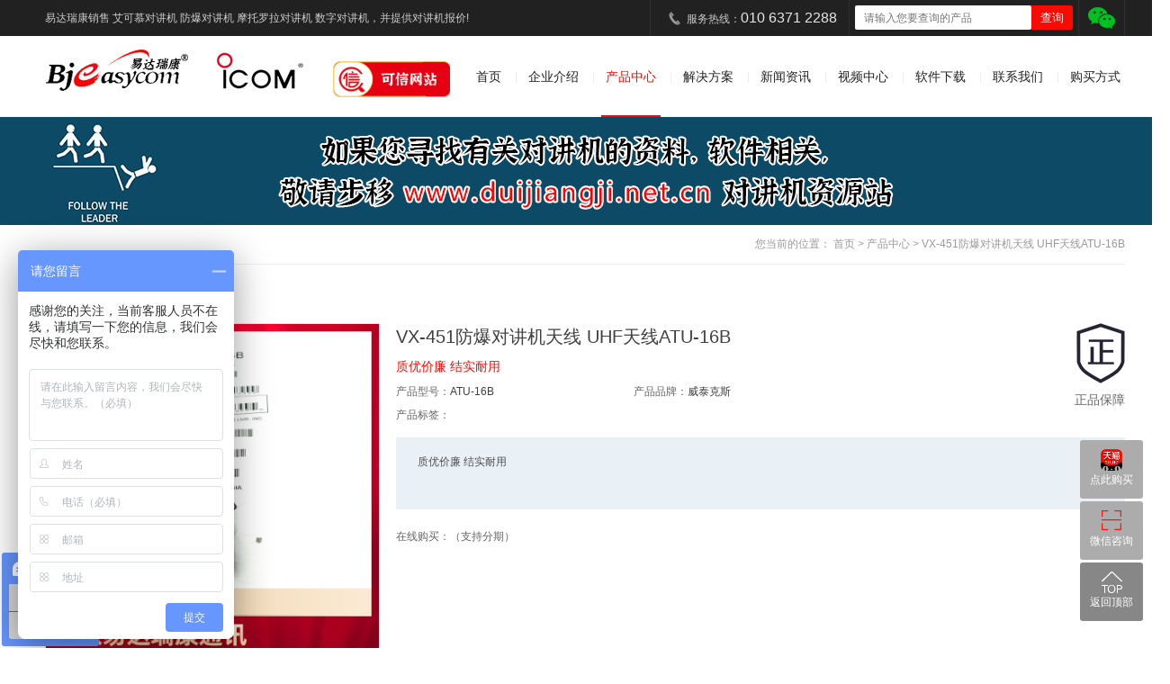

--- FILE ---
content_type: text/html; charset=UTF-8
request_url: http://www.bjeasycom.com/proinfo/id/269.html
body_size: 10764
content:
<!DOCTYPE html PUBLIC "-//W3C//DTD XHTML 1.0 Transitional//EN" "http://www.w3.org/TR/xhtml1/DTD/xhtml1-transitional.dtd">

<html xmlns="http://www.w3.org/1999/xhtml">

<head>

<meta http-equiv="Content-Type" content="text/html; charset=utf-8" />

<meta http-equiv="X-UA-Compatible" content="IE=edge,chrome=1">

<title>VX-451防爆对讲机天线_UHF天线ATU-16B_北京易达瑞康</title>

<meta name="keywords" content="对讲机,对讲机价格,防爆对讲机,车载台" />

<meta name="description" content="VX-451防爆对讲机天线 UHF天线ATU-16B,易达瑞康从事无线电设备,对讲机的销售,维修及周边技术服务.可以对引进的无线电通信设备进行二次改造,组网和搭建各种无线通讯系统.
" />

<!--css-->

<link rel="stylesheet" type="text/css" href="/Public/static/pc/css/layout.css?v=10" />

	<style>

		@media (max-width: 1920px) {

			#Notice{

				position: absolute;

				top: 20%;

				left: 36%;

			}

		}

		@media (max-width: 1600px) {

			#Notice{

				position: absolute;

				top: 20%;

				left: 33.5%;

			}

		}

	</style>

    <style type="text/css">
        .header .nav .navdian a{
            margin: 28px 0 0 30px;
        }
    </style>
<!--/css-->



<!--js-->

<script type="text/javascript" src="/Public/static/pc/js/jquery.min.js"></script>

    <script>

        $(document).ready(function () {

            $('#close').click(function () {

                $('#Notice').fadeOut("slow");

            });

            $('#Notice').window(function () {

                alert('1');

            });

        })

    </script>

<script type="text/javascript" src="/Public/static/pc/js/layout.js"></script>

<script type="text/javascript" src="/Public/static/pc/js/dotdotdot.js"></script>

<script type="text/javascript" src="/Public/static/pc/js/jquery.countup.min.js"></script>

<script type="text/javascript" src="/Public/static/pc/js/jquery.waypoints.min.js"></script>

<script type="text/javascript" src="/Public/static/pc/js/jquery.SuperSlide.2.1.1.js"></script>

<script src="/Public/lib/layer/layer.js"></script>

<script type="text/javascript">  

    function doNothing(){  

        window.event.returnValue=false;  

        return false;  

    }  

</script> 

<!--/js-->

</head>


<body>

<!-- header -->

<div class="header" id="header">

	<div  class="top">

		<div class="box">

		   <p class="slogan">易达瑞康销售 艾可慕对讲机 防爆对讲机 摩托罗拉对讲机 数字对讲机，并提供对讲机报价!</p>

		   <div class="topright">

		   	 <a href="javascript:void(0);" class="tel">服务热线：<span>010 6371 2288</span></a>

			   <div class="filter" style="margin:6px;float: left;">

				   <form action="/pro.html" onsubmit="return searchindex()">

					   <dd class="searchlv"  style="margin: 0;">

						   <input type="text" placeholder="请输入您要查询的产品" name="seas" class="itext" value="" />

						   <input class="submit" type="submit" value="查询">

					   </dd>

				   </form>

			   </div>
			<!--

			 <a class="welchat sousea" status="1" id="search-btn"></a>
		   	 -->

			  <a href="###" class="welchat erweimabox">

		   	 	<div class="welbox">

	             <div class="img"><img src="/Public/static/pc/img/test/t1.jpg"  alt="易达瑞康公众号"/></div>

	             <p>微信咨询 扫一扫</p>

	             <div class="be"></div> 

	          </div>

		   	 </a>

		   </div>

		</div>

	</div>

	<script type="text/javascript">

        function searchindex() {

          var input = $('.itext').val();

          if(input == ''){

            alert('搜索参数不能为空');

            return false;

          }

          return true;

        }

		$('#search-btn').click(function(event) {

			if(event.target.id != 'search-btn'){

				return;

			}

			var status = $(this).attr('status');

			if(status == 1){

				$(this).attr('status',2);

				$(this).find('.filter').show();

			}else{

				$(this).attr('status',1);

				$(this).find('.filter').hide();

			}

		});

        $('#seaheader').click(function(event) {

        var input  =  $(this).parent().find('input').val();

        if(input == ''){

          alert('搜索参数不能为空');

          return;

        }

        window.location.href = "/pro.html?seas=" + input;

      });		

	</script>

	<div class="nav">

		<h1><a href="/"><img src="/Public/static/pc/img/logo.png" alt="logo" style="width:160px;"></a></h1>



<!-- 		<div class="navdian">

			<a href="">

				<img src="/Public/static/pc/img/jd.png" />

				<p>京东旗舰店</p>

			</a>

			<a href="">

				<img src="/Public/static/pc/img/tm.png" />

				<p>电器专营店</p>

			</a>

		</div> -->

		<div class="navdian" style="width:130px;">

			<a href="/" style="margin-top: 0"><img style="height: 76px;" src="/Public/static/pc/img/logo1.png" alt="logo"></a>

		</div>
        <div class="navdian" style="width:160px;">
		    <a id="_xinchacharenzheng_cert_vip_kexinweb" style="text-decoration:none;" target="_blank" href="https://xyt.xinchacha.com/pcinfo?sn=446579284056870912&certType=6"> <img  style="height: 40px;" src="/Public/static/pc/img/kxwz.png" alt="可信网站" > </a>
        </div>
		<ul class="navul">

			<li class="index"><a href="/" 

				
			>首页</a></li>

			<li><a href="/about.html"

				
			>企业介绍</a></li>

			<li><a href="/pro.html"

				
				class="on"
			>产品中心</a></li>

<!-- 			<li><a href="/deve.html"

				
			>定制研发</a></li> -->

			<!-- <li><a href="http://www.duijiangji.net.cn/resource" target="_blank"

				
			>下载中心</a></li>
 -->
			<li><a href="/plan.html"

				
				
			>解决方案</a></li>

			<li><a href="/news.html"

				
				
			>新闻资讯</a></li>

			<li><a href="/viedo.html"

				
				
			>视频中心</a></li>
			<li><a href="http://www.duijiangji.net.cn/" target="_blank">软件下载</a></li>
			<li><a href="/cus.html"

				
			>联系我们</a></li>

			<li><a href="/sale/id/18.html">购买方式</a></li>

		</ul>

	</div>

</div>









<!-- header end -->

<!-- banner --><div class="banner" style="background:url(/Uploads/image/20250923/20250923151201_43200.jpg) no-repeat center;"><a href="https://yidaruikangdq.tmall.com/" target="_blank"></a></div><!-- banner end --><!-- map -->
<div class="map">
	<div class="box">
		<span>您当前的位置：</span>
		<a href="/">首页</a>
		&gt; <a href="/pro.html">产品中心 </a>&gt; <a href="javascript:;">VX-451防爆对讲机天线 UHF天线ATU-16B </a>
	</div>
</div>
<!-- map end --><!--产品介绍--><div class="prodets">	<div class="prodettop">		<div class="prodtleft">						<script src="/Public/static/pc/js/mag.js"></script>			<div class="show">               <!--<div id='player'>-->				<img src="/Uploads/image/20210923/20210923134541_71934.jpg" alt="">				<div class="mask"></div>                <!--</div>-->			</div>			<div class="smallshow">				<p class="prev prevnone"></p>				<div class="middle_box">					<ul class="middle">						<li  onclick="func.playerClose()"><img src="/Uploads/image/20210923/20210923134541_71934.jpg" alt=""></li><li  onclick="func.playerClose()"><img src="/Public/lib/kindeditor/php/../../../../Uploads/image/20190522/20190522152053_15807.jpg" alt=""></li><li  onclick="func.playerClose()"><img src="/Public/lib/kindeditor/php/../../../../Uploads/image/20190522/20190522152154_39810.jpg" alt=""></li>					</ul>				</div>				<p class="next"></p>			</div>			<!--大图展示区-->			<div class="bigshow">				<div class="bigitem">					<img src="/Uploads/image/20210923/20210923134541_71934.jpg" alt="">				</div>			</div>		</div>		<script src='//player.polyv.net/script/player.js'></script>        <script>            var player = polyvPlayer({            'autoplay':true,            'wrap':'#plv_',            'width':'372px',            'height':'372px',            'vid': '',            'playsafe': '' // 播放加密视频的凭证, 取值参考文档: https://help.polyv.net/index.html#/vod/api/playsafe/token/create_token            });             player.on('s2j_onPlayerInitOver',function(e) {                   Func.prototype.player=function(dom,num){                      player.j2s_resumeVideo(0);                      $(".YQmv").show();                      $(".YQplayerClose").show();                   };                   Func.prototype.playerClose=function(dom,num){                      player.j2s_stopVideo(0);                      $(".YQmv").hide();                      $(".YQplayerClose").hide();                   };            });                                   </script>		<style>		 .YQmv{width:372px;height:372px;position:absolute;z-index:1001;left:0;}		 .YQplayer{position:absolute;width:50px;height:50px;background:red;left:0;bottom:0;z-index:1000;background:url(/images/player.png) no-repeat center;background-size:80%;cursor: pointer;opacity:0.8;}		 .YQplayerClose{position:absolute;width:40px;height:40px;background:red;right:10px;top:10px;z-index:1002;background:url(/images/close.png) no-repeat center;background-size:80%;cursor: pointer;opacity:0.8;background-color:rgba(255,255,255,0.8)}		 .YQplayerClose{border-radius:50%;}		</style>		<!--右-->		<div class="prodtright">			<div class="prodtrtop">				<div class="prodtrtop_left">					<ul>						<h1 style="font-weight: normal;" class="prli1">VX-451防爆对讲机天线 UHF天线ATU-16B</h1>						<li class="prli2">质优价廉 结实耐用</li>						<li class="prli3">							<p class="p1"><span>产品型号：</span>ATU-16B</p>							<p class="p2"><span>产品品牌：</span>威泰克斯</p>						</li>						<li class="prli4">							<span>产品标签：</span>													</li>					</ul>				</div>				<div class="prodtrtop_right">					<img src="/Public/static/pc/img/zheng.png" />					<p>正品保障</p>				</div>			</div>			<div class="prodtrcen">				<!-- <p>产品特色</p> -->				<span>质优价廉 结实耐用</span>			</div>			<div class="prodtrbot">				<p>在线购买：（支持分期）</p>				<!--京东友情链接按钮-->				<!---->				<!--天猫友情链接-->								<!--淘宝友情链接-->										     <!--二维码弹出层 end-->			</div>		</div>	</div>	<!--其他展示区-->	<div class="prodetbot">		<div class="prodetbotleft">			<div class="protop">				<span>相关产品</span>			</div>			<ul>				<li>						<a href="/proinfo/id/337.html">							<div class="prolimg">								<img src="/Uploads/image/20210918/20210918143950_91649.jpg" />							</div>							<p>威泰克斯车载台手持麦克风 带键盘手咪 MH-75A8J</p>							<span>使用方便 适用机型广 结实耐用 正品保障 质量优良</span>							<em>威泰克斯对讲机配件</em>						</a>					</li><li>						<a href="/proinfo/id/182.html">							<div class="prolimg">								<img src="/Uploads/image/20210924/20210924141058_55324.jpg" />							</div>							<p>威泰克斯VX-2200车台编程机身连线 CT-104编程器 配FIF-10 USB口</p>							<span>这是连接车载台的一端的连接线，需配合FIF-10[USB口]使用</span>							<em>威泰克斯对讲机配件</em>						</a>					</li><li>						<a href="/proinfo/id/333.html">							<div class="prolimg">								<img src="/Uploads/image/20210924/20210924161936_81441.jpg" />							</div>							<p>国产威泰克斯对讲机耳骨耳机骨震动控制发射传送语音 线长约1.5米</p>							<span>解放双手 使用方便 易于携带 耳骨耳机</span>							<em>威泰克斯对讲机配件</em>						</a>					</li><li>						<a href="/proinfo/id/328.html">							<div class="prolimg">								<img src="/Uploads/image/20250825/20250825041724_77522.jpg" />							</div>							<p>威泰克斯国产耳骨振动耳机GT-200 耳骨震动控制发射传送语音</p>							<span>使用方便 易于控制 线长约1.5m</span>							<em>威泰克斯对讲机配件</em>						</a>					</li>			</ul>		</div>				<div class="prodetbotright">			<div class="slideTxtBox">				<div class="txthd">					<ul>						<li>产品介绍</li>						<li>规格与包装</li>						<li>适用机型</li>						<!-- <li>资源下载</li> -->						<li>售后保障</li>						<!-- <li>商品评价（0）</li> -->						<!-- <li onclick="window.open('/viedo','_blank')">视频中心</li> -->						<a href="/viedo" target="_blank" style="display: block;float: left;height: 42px;line-height: 42px;background: #fff;padding: 0 15px;font-size: 14px;color: #666;">视频中心</a>											</ul>				</div>				<div class="parBd">					<div class="protab"><div class="detailed"><div style="text-align:center;">
	<img src="/Public/lib/kindeditor/php/../../../../Uploads/image/20190522/20190522152144_60055.jpg" alt="" /><img src="/Public/lib/kindeditor/php/../../../../Uploads/image/20190522/20190522152144_38602.jpg" alt="" /> 
</div></div></div>					<div class="protab"><div class="detailed"></div></div>					<div class="protab">						<!--相关配件-->						<div class="picScroll-left">							<div class="pichd">								<a class="snext"></a>								<a class="sprev"></a>							</div>							<div class="picbd">								<div class="picparent">									<ul class="picList">										<li>												<a href="/proinfo/id/292.html" target="_blank">													<div class="pic">														<img src="/Uploads/image/20210601/20210601175957_66324.jpg" />													</div>													<div class="title">														<p>威泰克斯VX-451手持式模拟对讲机</p>														<span class="oe">700mW大功率扬声器 声控发射功能 语音加密功能</span>													</div>												</a>											</li><li>												<a href="/proinfo/id/442.html" target="_blank">													<div class="pic">														<img src="/Uploads/image/20210622/20210622142427_92109.jpg" />													</div>													<div class="title">														<p>威泰克斯EVX-539防爆手持式对讲机</p>														<span class="oe">403-470MHz用于石油化工等易燃易爆场所使用，DMR数字模拟都可兼容</span>													</div>												</a>											</li><li>												<a href="/proinfo/id/493.html" target="_blank">													<div class="pic">														<img src="/Uploads/image/20210617/20210617175800_61134.jpg" />													</div>													<div class="title">														<p>（停产）威泰克斯VX-454对讲机</p>														<span class="oe"></span>													</div>												</a>											</li>									</ul>								</div>							</div>						</div>							</div>					<!--资料下载-->					<!-- <div class="protab">						<ul class="downdata">													</ul>					</div> -->					<div class="protab"><div class="detailed"><p class="MsoNormal" align="center" style="text-align:center;">
	<b><span style="line-height: 2; font-size: 16px; font-family: " microsoft="" yahei";"="" yahei";="" font-size:="" 16px;="" line-height:="" 2;"="" font-size:16px;line-height:2;"="">易达瑞康维修中心条款</span><br />
</b><b></b> 
</p>
<p class="MsoNormal" align="center" style="text-align:center;">
	<b><span style="font-family:" font-size:16px;line-height:2;"=""><br />
</span></b> 
</p>
<p class="MsoNormal">
	<b><span font-size:16px;line-height:2;"="" style="line-height: 2; font-size: 16px; font-family: " microsoft="" yahei";"="" yahei";="" font-size:="" 16px;="" line-height:="" 2;"=""></span></b> 
</p>
<p class="MsoNormal">
	<b><b><span font-size:16px;line-height:2;"="" microsoft="" yahei";"="" yahei";="" font-size:="" 16px;="" line-height:="" 2;"="" style="line-height: 2; font-size: 16px;">一</span></b><b><span microsoft="" yahei";"="" yahei";="" font-size:="" 16px;="" line-height:="" 2;"="" font-size:16px;line-height:2;"="" style="line-height: 2; font-size: 16px;">&nbsp;</span></b><b><span font-size:16px;line-height:2;"="" microsoft="" yahei";"="" yahei";="" font-size:="" 16px;="" line-height:="" 2;"="" style="line-height: 2; font-size: 16px;">、保修条款：</span></b><b></b> </b> 
</p>
<table class="MsoNormalTable" border="1" cellspacing="0" cellpadding="0">
	<tbody>
		<tr>
			<td valign="top" width="168">
				<p class="MsoNormal" style="text-align:center;">
					<span font-size:16px;line-height:2;"="" microsoft="" yahei";"="" yahei";="" font-size:="" 16px;="" line-height:="" 2;"="" style="line-height: 2; font-size: 16px;"><strong>品牌</strong></span> 
				</p>
			</td>
			<td valign="top" width="151">
				<p class="MsoNormal" style="text-align:center;">
					<span font-size:16px;line-height:2;"="" microsoft="" yahei";"="" yahei";="" font-size:="" 16px;="" line-height:="" 2;"="" style="line-height: 2; font-size: 16px;"><strong>威泰克斯</strong></span> 
				</p>
			</td>
			<td valign="top" width="155">
				<p class="MsoNormal" style="text-align:center;">
					<span font-size:16px;line-height:2;"="" microsoft="" yahei";"="" yahei";="" font-size:="" 16px;="" line-height:="" 2;"="" style="line-height: 2; font-size: 16px;"><strong>艾可慕</strong></span> 
				</p>
			</td>
			<td valign="top" width="126">
				<p class="MsoNormal" style="text-align:center;">
					<span font-size:16px;line-height:2;"="" microsoft="" yahei";"="" yahei";="" font-size:="" 16px;="" line-height:="" 2;"="" style="line-height: 2; font-size: 16px;"><strong>摩托罗拉</strong></span> 
				</p>
			</td>
			<td valign="top" width="111">
				<p class="MsoNormal" style="text-align:center;">
					<span font-size:16px;line-height:2;"="" microsoft="" yahei";"="" yahei";="" font-size:="" 16px;="" line-height:="" 2;"="" style="line-height: 2; font-size: 16px;"><strong>建伍</strong></span> 
				</p>
			</td>
		</tr>
		<tr>
			<td valign="top" width="168">
				<p class="MsoNormal" style="text-align:center;">
					<span font-size:16px;line-height:2;"="" microsoft="" yahei";"="" yahei";="" font-size:="" 16px;="" line-height:="" 2;"="" style="line-height: 2; font-size: 16px;">手持对讲机</span> 
				</p>
				<p class="MsoNormal" style="text-align:center;">
					<span font-size:16px;line-height:2;"="" microsoft="" yahei";"="" yahei";="" font-size:="" 16px;="" line-height:="" 2;"="" style="line-height: 2; font-size: 16px;">[海事产品保修一年</span><span font-size:16px;line-height:2;"="" microsoft="" yahei";"="" yahei";="" font-size:="" 16px;="" line-height:="" 2;"="" style="line-height: 2; font-size: 16px;">]</span> 
				</p>
			</td>
			<td valign="top" width="151">
				<p class="MsoNormal" style="text-align:center;">
					<span font-size:16px;line-height:2;"="" microsoft="" yahei";"="" yahei";="" font-size:="" 16px;="" line-height:="" 2;"="" style="line-height: 2; font-size: 16px;">保修一年</span> 
				</p>
			</td>
			<td valign="top" width="155">
				<p class="MsoNormal" style="text-align:center;">
					<span font-size:16px;line-height:2;"="" microsoft="" yahei";"="" yahei";="" font-size:="" 16px;="" line-height:="" 2;"="" style="line-height: 2; font-size: 16px;">保修一年</span> 
				</p>
			</td>
			<td valign="top" width="126">
				<p class="MsoNormal" style="text-align:center;">
					<span font-size:16px;line-height:2;"="" microsoft="" yahei";"="" yahei";="" font-size:="" 16px;="" line-height:="" 2;"="" style="line-height: 2; font-size: 16px;">保修一年</span> 
				</p>
			</td>
			<td valign="top" width="111">
				<p class="MsoNormal" style="text-align:center;">
					<span font-size:16px;line-height:2;"="" microsoft="" yahei";"="" yahei";="" font-size:="" 16px;="" line-height:="" 2;"="" style="line-height: 2; font-size: 16px;">保修一年</span> 
				</p>
			</td>
		</tr>
		<tr>
			<td valign="top" width="168">
				<p class="MsoNormal" style="text-align:center;">
					<span font-size:16px;line-height:2;"="" microsoft="" yahei";"="" yahei";="" font-size:="" 16px;="" line-height:="" 2;"="" style="line-height: 2; font-size: 16px;">车载对讲机</span> 
				</p>
				<p class="MsoNormal" style="text-align:center;">
					<span font-size:16px;line-height:2;"="" microsoft="" yahei";"="" yahei";="" font-size:="" 16px;="" line-height:="" 2;"="" style="line-height: 2; font-size: 16px;">[</span><span font-size:16px;line-height:2;"="" microsoft="" yahei";"="" yahei";="" font-size:="" 16px;="" line-height:="" 2;"="" style="line-height: 2; font-size: 16px;">含海事</span><span font-size:16px;line-height:2;"="" microsoft="" yahei";"="" yahei";="" font-size:="" 16px;="" line-height:="" 2;"="" style="line-height: 2; font-size: 16px;">,</span><span font-size:16px;line-height:2;"="" microsoft="" yahei";"="" yahei";="" font-size:="" 16px;="" line-height:="" 2;"="" style="line-height: 2; font-size: 16px;">航空同类产品</span><span font-size:16px;line-height:2;"="" microsoft="" yahei";"="" yahei";="" font-size:="" 16px;="" line-height:="" 2;"="" style="line-height: 2; font-size: 16px;">]</span> 
				</p>
			</td>
			<td valign="top" width="151">
				<p class="MsoNormal" style="text-align:center;">
					<span font-size:16px;line-height:2;"="" microsoft="" yahei";"="" yahei";="" font-size:="" 16px;="" line-height:="" 2;"="" style="line-height: 2; font-size: 16px;">保修一年</span> 
				</p>
			</td>
			<td valign="top" width="155">
				<p class="MsoNormal" style="text-align:center;">
					<span font-size:16px;line-height:2;"="" microsoft="" yahei";"="" yahei";="" font-size:="" 16px;="" line-height:="" 2;"="" style="line-height: 2; font-size: 16px;">保修一年</span> 
				</p>
			</td>
			<td valign="top" width="126">
				<p class="MsoNormal" style="text-align:center;">
					<span font-size:16px;line-height:2;"="" microsoft="" yahei";"="" yahei";="" font-size:="" 16px;="" line-height:="" 2;"="" style="line-height: 2; font-size: 16px;">保修一年</span> 
				</p>
			</td>
			<td valign="top" width="111">
				<p class="MsoNormal" style="text-align:center;">
					<span font-size:16px;line-height:2;"="" microsoft="" yahei";"="" yahei";="" font-size:="" 16px;="" line-height:="" 2;"="" style="line-height: 2; font-size: 16px;">保修一年</span> 
				</p>
			</td>
		</tr>
		<tr>
			<td valign="top" width="168">
				<p class="MsoNormal" style="text-align:center;">
					<span font-size:16px;line-height:2;"="" microsoft="" yahei";"="" yahei";="" font-size:="" 16px;="" line-height:="" 2;"="" style="line-height: 2; font-size: 16px;">中继台</span><span font-size:16px;line-height:2;"="" microsoft="" yahei";"="" yahei";="" font-size:="" 16px;="" line-height:="" 2;"="" style="line-height: 2; font-size: 16px;">/</span><span font-size:16px;line-height:2;"="" microsoft="" yahei";"="" yahei";="" font-size:="" 16px;="" line-height:="" 2;"="" style="line-height: 2; font-size: 16px;">固定台</span> 
				</p>
				<p class="MsoNormal" style="text-align:center;">
					<span font-size:16px;line-height:2;"="" microsoft="" yahei";"="" yahei";="" font-size:="" 16px;="" line-height:="" 2;"="" style="line-height: 2; font-size: 16px;">[</span><span font-size:16px;line-height:2;"="" microsoft="" yahei";"="" yahei";="" font-size:="" 16px;="" line-height:="" 2;"="" style="line-height: 2; font-size: 16px;">含海事</span><span font-size:16px;line-height:2;"="" microsoft="" yahei";"="" yahei";="" font-size:="" 16px;="" line-height:="" 2;"="" style="line-height: 2; font-size: 16px;">,</span><span font-size:16px;line-height:2;"="" microsoft="" yahei";"="" yahei";="" font-size:="" 16px;="" line-height:="" 2;"="" style="line-height: 2; font-size: 16px;">航空同类产品</span><span font-size:16px;line-height:2;"="" microsoft="" yahei";"="" yahei";="" font-size:="" 16px;="" line-height:="" 2;"="" style="line-height: 2; font-size: 16px;">]</span> 
				</p>
			</td>
			<td valign="top" width="151">
				<p class="MsoNormal" style="text-align:center;">
					<span font-size:16px;line-height:2;"="" microsoft="" yahei";"="" yahei";="" font-size:="" 16px;="" line-height:="" 2;"="" style="line-height: 2; font-size: 16px;">保修一年</span> 
				</p>
			</td>
			<td valign="top" width="155">
				<p class="MsoNormal" style="text-align:center;">
					<span font-size:16px;line-height:2;"="" microsoft="" yahei";"="" yahei";="" font-size:="" 16px;="" line-height:="" 2;"="" style="line-height: 2; font-size: 16px;">保修一年</span> 
				</p>
			</td>
			<td valign="top" width="126">
				<p class="MsoNormal" style="text-align:center;">
					<span font-size:16px;line-height:2;"="" microsoft="" yahei";"="" yahei";="" font-size:="" 16px;="" line-height:="" 2;"="" style="line-height: 2; font-size: 16px;">保修一年</span> 
				</p>
			</td>
			<td valign="top" width="111">
				<p class="MsoNormal" style="text-align:center;">
					<span font-size:16px;line-height:2;"="" microsoft="" yahei";"="" yahei";="" font-size:="" 16px;="" line-height:="" 2;"="" style="line-height: 2; font-size: 16px;">保修一年</span> 
				</p>
			</td>
		</tr>
		<tr>
			<td valign="top" width="168">
				<p class="MsoNormal" style="text-align:center;">
					<span font-size:16px;line-height:2;"="" microsoft="" yahei";"="" yahei";="" font-size:="" 16px;="" line-height:="" 2;"="" style="line-height: 2; font-size: 16px;">短波电台</span> 
				</p>
			</td>
			<td valign="top" width="151">
				<p class="MsoNormal" style="text-align:center;">
					<span font-size:16px;line-height:2;"="" microsoft="" yahei";"="" yahei";="" font-size:="" 16px;="" line-height:="" 2;"="" style="line-height: 2; font-size: 16px;">保修一年</span> 
				</p>
			</td>
			<td valign="top" width="155">
				<p class="MsoNormal" style="text-align:center;">
					<span font-size:16px;line-height:2;"="" microsoft="" yahei";"="" yahei";="" font-size:="" 16px;="" line-height:="" 2;"="" style="line-height: 2; font-size: 16px;">保修一年</span> 
				</p>
			</td>
			<td valign="top" width="126">
				<p class="MsoNormal" style="text-align:center;">
					<span style="font-size:16px;">&nbsp;</span> 
				</p>
			</td>
			<td valign="top" width="111">
				<p class="MsoNormal" style="text-align:center;">
					<span style="font-size:16px;">&nbsp;</span> 
				</p>
			</td>
		</tr>
		<tr>
			<td valign="top" width="168">
				<p class="MsoNormal" style="text-align:center;">
					<span font-size:16px;line-height:2;"="" microsoft="" yahei";"="" yahei";="" font-size:="" 16px;="" line-height:="" 2;"="" style="line-height: 2; font-size: 16px;">电池、充电器</span> 
				</p>
				<p class="MsoNormal" style="text-align:center;">
					<span font-size:16px;line-height:2;"="" microsoft="" yahei";"="" yahei";="" font-size:="" 16px;="" line-height:="" 2;"="" style="line-height: 2; font-size: 16px;"></span> 
				</p>
				<p class="MsoNormal" style="text-align:center;">
					<span style="font-family:" font-size:14px;"=""><span style="font-size:16px;">[海事配件保修三个月]</span></span> 
				</p>
			</td>
			<td valign="top" width="151">
				<p class="MsoNormal" style="text-align:center;">
					<span font-size:16px;line-height:2;"="" microsoft="" yahei";"="" yahei";="" font-size:="" 16px;="" line-height:="" 2;"="" style="line-height: 2; font-size: 16px;">保修半年</span> 
				</p>
			</td>
			<td valign="top" width="155">
				<p class="MsoNormal" style="text-align:center;">
					<span font-size:16px;line-height:2;"="" microsoft="" yahei";"="" yahei";="" font-size:="" 16px;="" line-height:="" 2;"="" style="line-height: 2; font-size: 16px;">保修半年</span> 
				</p>
			</td>
			<td valign="top" width="126">
				<p class="MsoNormal" style="text-align:center;">
					<span font-size:16px;line-height:2;"="" microsoft="" yahei";"="" yahei";="" font-size:="" 16px;="" line-height:="" 2;"="" style="line-height: 2; font-size: 16px;">保修半年</span> 
				</p>
			</td>
			<td valign="top" width="111">
				<p class="MsoNormal" style="text-align:center;">
					<span font-size:16px;line-height:2;"="" microsoft="" yahei";"="" yahei";="" font-size:="" 16px;="" line-height:="" 2;"="" style="line-height: 2; font-size: 16px;">保修半年</span> 
				</p>
			</td>
		</tr>
		<tr>
			<td valign="top" width="168">
				<p class="MsoNormal" style="text-align:center;">
					<span font-size:16px;line-height:2;"="" microsoft="" yahei";"="" yahei";="" font-size:="" 16px;="" line-height:="" 2;"="" style="line-height: 2; font-size: 16px;">全向天线，馈线</span> 
				</p>
			</td>
			<td valign="top" width="543" colspan="4">
				<p class="MsoNormal" style="text-align:center;">
					<span font-size:16px;line-height:2;"="" microsoft="" yahei";"="" yahei";="" font-size:="" 16px;="" line-height:="" 2;"="" style="line-height: 2; font-size: 16px;">一周之内有质量问题，可无条件更换</span> 
				</p>
			</td>
		</tr>
	</tbody>
</table>
<p>
	<br />
</p>
<p class="MsoNormal">
	<span style="font-family:宋体;"><span font-size:16px;line-height:2;"="" style="font-family: " microsoft="" yahei";="" font-size:="" 16px;="" line-height:="" 2;"=""><br />
</span></span> 
</p>
<p class="MsoNormal">
	<span style="font-family:宋体;"><span font-size:16px;line-height:2;"="" style="line-height: 2; font-size: 16px; font-family: " microsoft="" yahei";"="" yahei";="" font-size:="" 16px;="" line-height:="" 2;"="">二、</span><b><span font-size:16px;line-height:2;"="" style="line-height: 2; font-size: 16px; font-family: " microsoft="" yahei";"="" yahei";="" font-size:="" 16px;="" line-height:="" 2;"="">非保修范围：</span></b></span><b></b> 
</p>
<p class="MsoNormal">
	<span font-size:16px;line-height:2;"="" style="line-height: 2; font-size: 16px; font-family: " microsoft="" yahei";"="" yahei";="" font-size:="" 16px;="" line-height:="" 2;"="">A</span><span font-size:16px;line-height:2;"="" style="line-height: 2; font-size: 16px; font-family: " microsoft="" yahei";"="" yahei";="" font-size:="" 16px;="" line-height:="" 2;"="">）非正常和非常规方式使用产品而导致的故障或损坏</span><span font-size:16px;line-height:2;"="" style="line-height: 2; font-size: 16px; font-family: " microsoft="" yahei";"="" yahei";="" font-size:="" 16px;="" line-height:="" 2;"="">[</span><span font-size:16px;line-height:2;"="" style="line-height: 2; font-size: 16px; font-family: " microsoft="" yahei";"="" yahei";="" font-size:="" 16px;="" line-height:="" 2;"="">使用时建议参考说明书</span><span font-size:16px;line-height:2;"="" style="line-height: 2; font-size: 16px; font-family: " microsoft="" yahei";"="" yahei";="" font-size:="" 16px;="" line-height:="" 2;"="">]</span><span font-size:16px;line-height:2;"="" style="line-height: 2; font-size: 16px; font-family: " microsoft="" yahei";"="" yahei";="" font-size:="" 16px;="" line-height:="" 2;"="">。</span> 
</p>
<p class="MsoNormal">
	<span font-size:16px;line-height:2;"="" style="line-height: 2; font-size: 16px; font-family: " microsoft="" yahei";"="" yahei";="" font-size:="" 16px;="" line-height:="" 2;"="">B</span><span font-size:16px;line-height:2;"="" style="line-height: 2; font-size: 16px; font-family: " microsoft="" yahei";"="" yahei";="" font-size:="" 16px;="" line-height:="" 2;"="">）误用、滥用、事故、腐蚀、火灾、液体浸入损坏或疏忽</span><span font-size:16px;line-height:2;"="" style="line-height: 2; font-size: 16px; font-family: " microsoft="" yahei";"="" yahei";="" font-size:="" 16px;="" line-height:="" 2;"="">[</span><span font-size:16px;line-height:2;"="" style="line-height: 2; font-size: 16px; font-family: " microsoft="" yahei";"="" yahei";="" font-size:="" 16px;="" line-height:="" 2;"="">如：从手中脱落</span><span font-size:16px;line-height:2;"="" style="line-height: 2; font-size: 16px; font-family: " microsoft="" yahei";"="" yahei";="" font-size:="" 16px;="" line-height:="" 2;"="">]</span><span font-size:16px;line-height:2;"="" style="line-height: 2; font-size: 16px; font-family: " microsoft="" yahei";"="" yahei";="" font-size:="" 16px;="" line-height:="" 2;"="">造成的故障或损坏。</span> 
</p>
<p class="MsoNormal">
	<span font-size:16px;line-height:2;"="" style="line-height: 2; font-size: 16px; font-family: " microsoft="" yahei";"="" yahei";="" font-size:="" 16px;="" line-height:="" 2;"="">C</span><span font-size:16px;line-height:2;"="" style="line-height: 2; font-size: 16px; font-family: " microsoft="" yahei";"="" yahei";="" font-size:="" 16px;="" line-height:="" 2;"="">）不当或未授权测试、操作、维护、维修、修理、安装、改动、改造或调节导致的故障或损坏。</span> 
</p>
<p class="MsoNormal">
	<span font-size:16px;line-height:2;"="" style="line-height: 2; font-size: 16px; font-family: " microsoft="" yahei";"="" yahei";="" font-size:="" 16px;="" line-height:="" 2;"="">D</span><span font-size:16px;line-height:2;"="" style="line-height: 2; font-size: 16px; font-family: " microsoft="" yahei";"="" yahei";="" font-size:="" 16px;="" line-height:="" 2;"="">）天线断裂或损坏，由于材料或工艺缺陷直接导致的除外。</span> 
</p>
<p class="MsoNormal">
	<span font-size:16px;line-height:2;"="" style="line-height: 2; font-size: 16px; font-family: " microsoft="" yahei";"="" yahei";="" font-size:="" 16px;="" line-height:="" 2;"="">E</span><span font-size:16px;line-height:2;"="" style="line-height: 2; font-size: 16px; font-family: " microsoft="" yahei";"="" yahei";="" font-size:="" 16px;="" line-height:="" 2;"="">）使用产品时，没有根据操作说明中的步骤进行操作。</span> 
</p>
<p class="MsoNormal">
	<span font-size:16px;line-height:2;"="" style="line-height: 2; font-size: 16px; font-family: " microsoft="" yahei";"="" yahei";="" font-size:="" 16px;="" line-height:="" 2;"="">F</span><span font-size:16px;line-height:2;"="" style="line-height: 2; font-size: 16px; font-family: " microsoft="" yahei";"="" yahei";="" font-size:="" 16px;="" line-height:="" 2;"="">）对产品进行的未经授权的改造、改动、拆卸或修理（包括在未经授权的情况下将非供应的设备添加到产品上）对产品性能产生了不利影响，或干扰了产品正常的担保检测。</span> 
</p>
<p class="MsoNormal">
	<span font-size:16px;line-height:2;"="" style="line-height: 2; font-size: 16px; font-family: " microsoft="" yahei";"="" yahei";="" font-size:="" 16px;="" line-height:="" 2;"="">G</span><span font-size:16px;line-height:2;"="" style="line-height: 2; font-size: 16px; font-family: " microsoft="" yahei";"="" yahei";="" font-size:="" 16px;="" line-height:="" 2;"="">）序列号被撕掉或无法辨认的产品。</span> 
</p>
<p class="MsoNormal">
	<span font-size:16px;line-height:2;"="" style="line-height: 2; font-size: 16px; font-family: " microsoft="" yahei";"="" yahei";="" font-size:="" 16px;="" line-height:="" 2;"="">H</span><span font-size:16px;line-height:2;"="" style="line-height: 2; font-size: 16px; font-family: " microsoft="" yahei";"="" yahei";="" font-size:="" 16px;="" line-height:="" 2;"="">）贴在非用户自行维修元件或模块上的封条破损。</span> 
</p>
<p class="MsoNormal">
	<span font-size:16px;line-height:2;"="" style="line-height: 2; font-size: 16px; font-family: " microsoft="" yahei";"="" yahei";="" font-size:="" 16px;="" line-height:="" 2;"="">I</span><span font-size:16px;line-height:2;"="" style="line-height: 2; font-size: 16px; font-family: " microsoft="" yahei";"="" yahei";="" font-size:="" 16px;="" line-height:="" 2;"="">）运往修理点的费用由客户自己承担，修好运会客户处的费用由易达瑞康承担。</span> 
</p>
<p class="MsoNormal">
	<span font-size:16px;line-height:2;"="" style="line-height: 2; font-size: 16px; font-family: " microsoft="" yahei";"="" yahei";="" font-size:="" 16px;="" line-height:="" 2;"="">J</span><span font-size:16px;line-height:2;"="" style="line-height: 2; font-size: 16px; font-family: " microsoft="" yahei";"="" yahei";="" font-size:="" 16px;="" line-height:="" 2;"="">）对产品的软件</span><span font-size:16px;line-height:2;"="" style="line-height: 2; font-size: 16px; font-family: " microsoft="" yahei";"="" yahei";="" font-size:="" 16px;="" line-height:="" 2;"="">/</span><span font-size:16px;line-height:2;"="" style="line-height: 2; font-size: 16px; font-family: " microsoft="" yahei";"="" yahei";="" font-size:="" 16px;="" line-height:="" 2;"="">固件进行了非法或未授权修改的产品。</span> 
</p>
<p class="MsoNormal">
	<span font-size:16px;line-height:2;"="" style="line-height: 2; font-size: 16px; font-family: " microsoft="" yahei";"="" yahei";="" font-size:="" 16px;="" line-height:="" 2;"="">K</span><span font-size:16px;line-height:2;"="" style="line-height: 2; font-size: 16px; font-family: " microsoft="" yahei";"="" yahei";="" font-size:="" 16px;="" line-height:="" 2;"="">）不影响产品工作的表面划痕或其他装饰性损坏。</span> 
</p>
<p class="MsoNormal">
	<span font-size:16px;line-height:2;"="" style="line-height: 2; font-size: 16px; font-family: " microsoft="" yahei";"="" yahei";="" font-size:="" 16px;="" line-height:="" 2;"="">L</span><span font-size:16px;line-height:2;"="" style="line-height: 2; font-size: 16px; font-family: " microsoft="" yahei";"="" yahei";="" font-size:="" 16px;="" line-height:="" 2;"="">）正常及常规磨损。</span> 
</p>
<p class="MsoNormal">
	<span font-size:16px;line-height:2;"="" style="line-height: 2; font-size: 16px; font-family: " microsoft="" yahei";"="" yahei";="" font-size:="" 16px;="" line-height:="" 2;"="">M</span><span font-size:16px;line-height:2;"="" style="line-height: 2; font-size: 16px; font-family: " microsoft="" yahei";"="" yahei";="" font-size:="" 16px;="" line-height:="" 2;"="">）并非由售后服务部编程的存储模块。</span> 
</p>
<p class="MsoNormal">
	<span font-size:16px;line-height:2;"="" style="line-height: 2; font-size: 16px; font-family: " microsoft="" yahei";"="" yahei";="" font-size:="" 16px;="" line-height:="" 2;"="">N</span><span font-size:16px;line-height:2;"="" style="line-height: 2; font-size: 16px; font-family: " microsoft="" yahei";"="" yahei";="" font-size:="" 16px;="" line-height:="" 2;"="">）超过保修期的保修要求。</span> 
</p>
<p class="MsoNormal">
	<span line-height:2;"="" style="font-size: 16px; line-height: 2; font-family: " microsoft="" yahei";"="" yahei";="" line-height:="" 2;"="">O</span><span font-size:16px;line-height:2;"=""><span style="line-height: 2; font-size: 16px; font-family: " microsoft="" yahei";"="" yahei";="" font-size:="" 16px;="" line-height:="" 2;"="" font-size:16px;line-height:2;"="">）保修期限内的机器，如在运往修理地的运输途中损坏，此情况不在保修范围内。</span><br />
</span> 
</p>
<p class="MsoNormal">
	<b><span font-size:16px;line-height:2;"="" style="font-family: " microsoft="" yahei";="" font-size:="" 16px;="" line-height:="" 2;"=""><br />
</span></b> 
</p>
<p class="MsoNormal">
	<b><span font-size:16px;line-height:2;"="" style="line-height: 2; font-size: 16px; font-family: " microsoft="" yahei";"="" yahei";="" font-size:="" 16px;="" line-height:="" 2;"="">三、维修中心责任：</span></b><b></b> 
</p>
<p class="MsoNormal" style="margin-left:18pt;text-indent:-18pt;">
	<span font-size:16px;line-height:2;"="" style="line-height: 2; font-size: 16px; font-family: " microsoft="" yahei";"="" yahei";="" font-size:="" 16px;="" line-height:="" 2;"="">1.</span><span font-size:16px;line-height:2;"="" style="line-height: 2; font-size: 16px; font-family: " microsoft="" yahei";"="" yahei";="" font-size:="" 16px;="" line-height:="" 2;"="">&nbsp;&nbsp;&nbsp;&nbsp;</span><span font-size:16px;line-height:2;"="" style="line-height: 2; font-size: 16px; font-family: " microsoft="" yahei";"="" yahei";="" font-size:="" 16px;="" line-height:="" 2;"="">维修产品自收到客户“同意维修”确认函及“维修价格”确认函起</span><span font-size:16px;line-height:2;"="" style="line-height: 2; font-size: 16px; font-family: " microsoft="" yahei";"="" yahei";="" font-size:="" 16px;="" line-height:="" 2;"="">10</span><span font-size:16px;line-height:2;"="" style="line-height: 2; font-size: 16px; font-family: " microsoft="" yahei";"="" yahei";="" font-size:="" 16px;="" line-height:="" 2;"="">个工作日内给予维修，防爆机及一些需返厂产品的特殊情况则具体通知。</span> 
</p>
<p class="MsoNormal" style="margin-left:18pt;text-indent:-18pt;">
	<span font-size:16px;line-height:2;"="" style="line-height: 2; font-size: 16px; font-family: " microsoft="" yahei";"="" yahei";="" font-size:="" 16px;="" line-height:="" 2;"="">2.</span><span font-size:16px;line-height:2;"="" style="line-height: 2; font-size: 16px; font-family: " microsoft="" yahei";"="" yahei";="" font-size:="" 16px;="" line-height:="" 2;"="">&nbsp;&nbsp;&nbsp;&nbsp;</span><span font-size:16px;line-height:2;"="" style="line-height: 2; font-size: 16px; font-family: " microsoft="" yahei";"="" yahei";="" font-size:="" 16px;="" line-height:="" 2;"="">对于所维修的产品提供</span><span font-size:16px;line-height:2;"="" style="line-height: 2; font-size: 16px; font-family: " microsoft="" yahei";"="" yahei";="" font-size:="" 16px;="" line-height:="" 2;"="">90</span><span font-size:16px;line-height:2;"="" style="line-height: 2; font-size: 16px; font-family: " microsoft="" yahei";"="" yahei";="" font-size:="" 16px;="" line-height:="" 2;"="">天的维修担保期。</span> 
</p>
<p class="MsoNormal" style="margin-left:18pt;text-indent:-18pt;">
	<span font-size:16px;line-height:2;"="" style="line-height: 2; font-size: 16px; font-family: " microsoft="" yahei";"="" yahei";="" font-size:="" 16px;="" line-height:="" 2;"="">3.</span><span font-size:16px;line-height:2;"="" style="line-height: 2; font-size: 16px; font-family: " microsoft="" yahei";"="" yahei";="" font-size:="" 16px;="" line-height:="" 2;"="">&nbsp;&nbsp;&nbsp;&nbsp;</span><span font-size:16px;line-height:2;"="" style="line-height: 2; font-size: 16px; font-family: " microsoft="" yahei";"="" yahei";="" font-size:="" 16px;="" line-height:="" 2;"="">担保范围：①</span><span style="line-height: 2; font-size: 16px; font-family: " microsoft="" yahei";"="" yahei";="" font-size:="" 16px;="" line-height:="" 2;"="" font-size:16px;line-height:2;"="">&nbsp;</span><span font-size:16px;line-height:2;"="" style="line-height: 2; font-size: 16px; font-family: " microsoft="" yahei";"="" yahei";="" font-size:="" 16px;="" line-height:="" 2;"="">正常使用产品时，</span><span style="line-height: 2; font-size: 16px; font-family: " microsoft="" yahei";"="" yahei";="" font-size:="" 16px;="" line-height:="" 2;"="" font-size:16px;line-height:2;"="">&nbsp;</span><span style="line-height: 2; font-size: 16px; font-family: " microsoft="" yahei";"="" yahei";="" font-size:="" 16px;="" line-height:="" 2;"="" font-size:16px;line-height:2;"=""><span font-size:16px;line-height:2;"="" style="line-height: 2; font-size: 16px; font-family: " microsoft="" yahei";"="" yahei";="" font-size:="" 16px;="" line-height:="" 2;"="">产品出现同种故障。</span></span><span font-size:16px;line-height:2;"="" style="line-height: 2; font-size: 16px; font-family: " microsoft="" yahei";"="" yahei";="" font-size:="" 16px;="" line-height:="" 2;"="">②</span><span style="line-height: 2; font-size: 16px; font-family: " microsoft="" yahei";"="" yahei";="" font-size:="" 16px;="" line-height:="" 2;"="" font-size:16px;line-height:2;"="">&nbsp;</span><span font-size:16px;line-height:2;"="" style="line-height: 2; font-size: 16px; font-family: " microsoft="" yahei";"="" yahei";="" font-size:="" 16px;="" line-height:="" 2;"="">合理使用产品。</span> 
</p>
<p class="MsoNormal">
	<span font-size:16px;line-height:2;"="" style="line-height: 2; font-size: 16px; font-family: " microsoft="" yahei";"="" yahei";="" font-size:="" 16px;="" line-height:="" 2;"="">说明：以上条款均以摩托罗拉公司，威泰克斯，艾可慕，健伍公司的有关规定为准。</span> 
</p>
<p class="MsoNormal">
	<span font-size:16px;line-height:2;"="" style="line-height: 2; font-size: 16px; font-family: " microsoft="" yahei";"="" yahei";="" font-size:="" 16px;="" line-height:="" 2;"="">&nbsp; 注：解释权归属于北京易达瑞康通讯科技有限责任公司。</span> 
</p>
<p class="MsoNormal">
	<span font-size:16px;line-height:2;"="" style="line-height: 2; font-size: 16px; font-family: " microsoft="" yahei";"="" yahei";="" font-size:="" 16px;="" line-height:="" 2;"="">&nbsp;</span> 
</p>
<p class="MsoNormal">
	<b><span font-size:16px;line-height:2;"="" style="line-height: 2; font-size: 16px; font-family: " microsoft="" yahei";"="" yahei";="" font-size:="" 16px;="" line-height:="" 2;"="">四．非保修费范围的服务费用</span></b><b></b> 
</p>
<p class="MsoNormal">
	<span font-size:16px;line-height:2;"="" style="line-height: 2; font-size: 16px; font-family: " microsoft="" yahei";"="" yahei";="" font-size:="" 16px;="" line-height:="" 2;"="">手持机检测</span><span line-height:2;"="" style="font-size: 16px; line-height: 2; font-family: " microsoft="" yahei";"="" yahei";="" line-height:="" 2;"="">&nbsp;&nbsp;</span><span font-size:16px;line-height:2;"="" style="line-height: 2; font-size: 16px; font-family: " microsoft="" yahei";"="" yahei";="" font-size:="" 16px;="" line-height:="" 2;"="">30</span><span font-size:16px;line-height:2;"="" style="line-height: 2; font-size: 16px; font-family: " microsoft="" yahei";"="" yahei";="" font-size:="" 16px;="" line-height:="" 2;"="">元</span><span font-size:16px;line-height:2;"="" style="line-height: 2; font-size: 16px; font-family: " microsoft="" yahei";"="" yahei";="" font-size:="" 16px;="" line-height:="" 2;"="">/</span><span font-size:16px;line-height:2;"="" style="line-height: 2; font-size: 16px; font-family: " microsoft="" yahei";"="" yahei";="" font-size:="" 16px;="" line-height:="" 2;"="">台</span><span line-height:2;"="" style="font-size: 16px; line-height: 2; font-family: " microsoft="" yahei";"="" yahei";="" line-height:="" 2;"="">&nbsp;[此收费标准不适用于防爆类产品]</span> 
</p>
<p class="MsoNormal">
	<span font-size:16px;line-height:2;"="" style="line-height: 2; font-size: 16px; font-family: " microsoft="" yahei";"="" yahei";="" font-size:="" 16px;="" line-height:="" 2;"="">车载台检测</span><span line-height:2;"="" style="font-size: 16px; line-height: 2; font-family: " microsoft="" yahei";"="" yahei";="" line-height:="" 2;"="">&nbsp;&nbsp;</span><span font-size:16px;line-height:2;"="" style="line-height: 2; font-size: 16px; font-family: " microsoft="" yahei";"="" yahei";="" font-size:="" 16px;="" line-height:="" 2;"="">50</span><span font-size:16px;line-height:2;"="" style="line-height: 2; font-size: 16px; font-family: " microsoft="" yahei";"="" yahei";="" font-size:="" 16px;="" line-height:="" 2;"="">元</span><span font-size:16px;line-height:2;"="" style="line-height: 2; font-size: 16px; font-family: " microsoft="" yahei";"="" yahei";="" font-size:="" 16px;="" line-height:="" 2;"="">/</span><span font-size:16px;line-height:2;"="" style="line-height: 2; font-size: 16px; font-family: " microsoft="" yahei";"="" yahei";="" font-size:="" 16px;="" line-height:="" 2;"="">台</span><span line-height:2;"="" style="font-size: 16px; line-height: 2; font-family: " microsoft="" yahei";"="" yahei";="" line-height:="" 2;"="">&nbsp;<span style="font-size:16px;">[</span>特殊机型除外<span style="font-size:16px;">]</span></span> 
</p>
<p class="MsoNormal">
	<span font-size:16px;line-height:2;"="" style="line-height: 2; font-size: 16px; font-family: " microsoft="" yahei";"="" yahei";="" font-size:="" 16px;="" line-height:="" 2;"="">中转台检测</span><span line-height:2;"="" style="font-size: 16px; line-height: 2; font-family: " microsoft="" yahei";"="" yahei";="" line-height:="" 2;"="">&nbsp;&nbsp;</span><span font-size:16px;line-height:2;"="" style="line-height: 2; font-size: 16px; font-family: " microsoft="" yahei";"="" yahei";="" font-size:="" 16px;="" line-height:="" 2;"="">80</span><span font-size:16px;line-height:2;"="" style="line-height: 2; font-size: 16px; font-family: " microsoft="" yahei";"="" yahei";="" font-size:="" 16px;="" line-height:="" 2;"="">元</span><span font-size:16px;line-height:2;"="" style="line-height: 2; font-size: 16px; font-family: " microsoft="" yahei";"="" yahei";="" font-size:="" 16px;="" line-height:="" 2;"="">/</span><span font-size:16px;line-height:2;"="" style="line-height: 2; font-size: 16px; font-family: " microsoft="" yahei";"="" yahei";="" font-size:="" 16px;="" line-height:="" 2;"="">台</span><span line-height:2;"="" style="font-size: 16px; line-height: 2; font-family: " microsoft="" yahei";"="" yahei";="" line-height:="" 2;"="">&nbsp;</span> 
</p>
<p class="MsoNormal">
	<span font-size:16px;line-height:2;"="" style="line-height: 2; font-size: 16px; font-family: " microsoft="" yahei";"="" yahei";="" font-size:="" 16px;="" line-height:="" 2;"="">电池检测</span><span line-height:2;"="" style="font-size: 16px; line-height: 2; font-family: " microsoft="" yahei";"="" yahei";="" line-height:="" 2;"="">&nbsp;&nbsp;</span><span font-size:16px;line-height:2;"="" style="line-height: 2; font-size: 16px; font-family: " microsoft="" yahei";"="" yahei";="" font-size:="" 16px;="" line-height:="" 2;"="">10</span><span font-size:16px;line-height:2;"="" style="line-height: 2; font-size: 16px; font-family: " microsoft="" yahei";"="" yahei";="" font-size:="" 16px;="" line-height:="" 2;"="">元</span><span font-size:16px;line-height:2;"="" style="line-height: 2; font-size: 16px; font-family: " microsoft="" yahei";"="" yahei";="" font-size:="" 16px;="" line-height:="" 2;"="">/</span><span font-size:16px;line-height:2;"="" style="line-height: 2; font-size: 16px; font-family: " microsoft="" yahei";"="" yahei";="" font-size:="" 16px;="" line-height:="" 2;"="">块</span><span line-height:2;"="" style="font-size: 16px; line-height: 2; font-family: " microsoft="" yahei";"="" yahei";="" line-height:="" 2;"="">&nbsp;</span> 
</p>
<p class="MsoNormal">
	<span font-size:16px;line-height:2;"="" style="line-height: 2; font-size: 16px; font-family: " microsoft="" yahei";"="" yahei";="" font-size:="" 16px;="" line-height:="" 2;"="">充电器检测修理</span><span line-height:2;"="" style="font-size: 16px; line-height: 2; font-family: " microsoft="" yahei";"="" yahei";="" line-height:="" 2;"="">&nbsp;&nbsp;</span><span font-size:16px;line-height:2;"="" style="line-height: 2; font-size: 16px; font-family: " microsoft="" yahei";"="" yahei";="" font-size:="" 16px;="" line-height:="" 2;"="">45</span><span font-size:16px;line-height:2;"="" style="line-height: 2; font-size: 16px; font-family: " microsoft="" yahei";"="" yahei";="" font-size:="" 16px;="" line-height:="" 2;"="">元</span><span font-size:16px;line-height:2;"="" style="line-height: 2; font-size: 16px; font-family: " microsoft="" yahei";"="" yahei";="" font-size:="" 16px;="" line-height:="" 2;"="">/</span><span font-size:16px;line-height:2;"="" style="line-height: 2; font-size: 16px; font-family: " microsoft="" yahei";"="" yahei";="" font-size:="" 16px;="" line-height:="" 2;"="">套</span><span line-height:2;"="" style="font-size: 16px; line-height: 2; font-family: " microsoft="" yahei";"="" yahei";="" line-height:="" 2;"="">&nbsp;</span> 
</p>
<p class="MsoNormal">
	<span font-size:16px;line-height:2;"="" style="line-height: 2; font-size: 16px; font-family: " microsoft="" yahei";"="" yahei";="" font-size:="" 16px;="" line-height:="" 2;"="">电脑置频费</span><span line-height:2;"="" style="font-size: 16px; line-height: 2; font-family: " microsoft="" yahei";"="" yahei";="" line-height:="" 2;"="">&nbsp;&nbsp;</span><span font-size:16px;line-height:2;"="" style="line-height: 2; font-size: 16px; font-family: " microsoft="" yahei";"="" yahei";="" font-size:="" 16px;="" line-height:="" 2;"="">30</span><span font-size:16px;line-height:2;"="" style="line-height: 2; font-size: 16px; font-family: " microsoft="" yahei";"="" yahei";="" font-size:="" 16px;="" line-height:="" 2;"="">元</span><span font-size:16px;line-height:2;"="" style="line-height: 2; font-size: 16px; font-family: " microsoft="" yahei";"="" yahei";="" font-size:="" 16px;="" line-height:="" 2;"="">/</span><span font-size:16px;line-height:2;"="" style="line-height: 2; font-size: 16px; font-family: " microsoft="" yahei";"="" yahei";="" font-size:="" 16px;="" line-height:="" 2;"="">台</span><span line-height:2;"="" style="font-size: 16px; line-height: 2; font-family: " microsoft="" yahei";"="" yahei";="" line-height:="" 2;"="">&nbsp;</span> 
</p>
<p class="MsoNormal">
	<span font-size:16px;line-height:2;"=""><span style="line-height: 2; font-size: 16px; font-family: " microsoft="" yahei";"="" yahei";="" font-size:="" 16px;="" line-height:="" 2;"="" font-size:16px;line-height:2;"="">备注：维修机器经检测后向用户报价，若客户不同意维修，只收取此项设备的检测费用。</span><br />
</span> 
</p>
<p class="MsoNormal">
	<span font-size:16px;line-height:2;"="" style="font-family: " microsoft="" yahei";="" font-size:="" 16px;="" line-height:="" 2;"=""><br />
</span> 
</p>
<p class="MsoNormal">
	<span font-size:16px;line-height:2;"="" style="line-height: 2; font-size: 16px; font-family: " microsoft="" yahei";"="" yahei";="" font-size:="" 16px;="" line-height:="" 2;"="">五．</span><b><span font-size:16px;line-height:2;"="" style="line-height: 2; font-size: 16px; font-family: " microsoft="" yahei";"="" yahei";="" font-size:="" 16px;="" line-height:="" 2;"="">服务目标</span></b> 
</p>
<p class="MsoNormal">
	<span font-size:16px;line-height:2;"="" style="line-height: 2; font-size: 16px; font-family: " microsoft="" yahei";"="" yahei";="" font-size:="" 16px;="" line-height:="" 2;"="">.&nbsp;</span><span font-size:16px;line-height:2;"="" style="line-height: 2; font-size: 16px; font-family: " microsoft="" yahei";"="" yahei";="" font-size:="" 16px;="" line-height:="" 2;"="">追求全面优服务，达致用户</span><span font-size:16px;line-height:2;"="" style="line-height: 2; font-size: 16px; font-family: " microsoft="" yahei";"="" yahei";="" font-size:="" 16px;="" line-height:="" 2;"="">90%</span><span font-size:16px;line-height:2;"="" style="line-height: 2; font-size: 16px; font-family: " microsoft="" yahei";"="" yahei";="" font-size:="" 16px;="" line-height:="" 2;"="">之满意度；</span> 
</p>
<p class="MsoNormal">
	<span font-size:16px;line-height:2;"="" style="line-height: 2; font-size: 16px; font-family: " microsoft="" yahei";"="" yahei";="" font-size:="" 16px;="" line-height:="" 2;"="">.&nbsp;</span><span font-size:16px;line-height:2;"="" style="line-height: 2; font-size: 16px; font-family: " microsoft="" yahei";"="" yahei";="" font-size:="" 16px;="" line-height:="" 2;"="">技术、服务流程规范；</span> 
</p>
<p class="MsoNormal">
	<span font-size:16px;line-height:2;"="" style="line-height: 2; font-size: 16px; font-family: " microsoft="" yahei";"="" yahei";="" font-size:="" 16px;="" line-height:="" 2;"="">.&nbsp;</span><span font-size:16px;line-height:2;"="" style="line-height: 2; font-size: 16px; font-family: " microsoft="" yahei";"="" yahei";="" font-size:="" 16px;="" line-height:="" 2;"="">收费合理，经得起</span><span font-size:16px;line-height:2;"="" style="line-height: 2; font-size: 16px; font-family: " microsoft="" yahei";"="" yahei";="" font-size:="" 16px;="" line-height:="" 2;"="">ICOM</span><span font-size:16px;line-height:2;"="" style="line-height: 2; font-size: 16px; font-family: " microsoft="" yahei";"="" yahei";="" font-size:="" 16px;="" line-height:="" 2;"="">，</span><span font-size:16px;line-height:2;"="" style="line-height: 2; font-size: 16px; font-family: " microsoft="" yahei";"="" yahei";="" font-size:="" 16px;="" line-height:="" 2;"="">VERTEX</span><span font-size:16px;line-height:2;"="" style="line-height: 2; font-size: 16px; font-family: " microsoft="" yahei";"="" yahei";="" font-size:="" 16px;="" line-height:="" 2;"="">，</span><span font-size:16px;line-height:2;"="" style="line-height: 2; font-size: 16px; font-family: " microsoft="" yahei";"="" yahei";="" font-size:="" 16px;="" line-height:="" 2;"="">&nbsp;MOTOROLA</span><span font-size:16px;line-height:2;"="" style="line-height: 2; font-size: 16px; font-family: " microsoft="" yahei";"="" yahei";="" font-size:="" 16px;="" line-height:="" 2;"="">，</span><span font-size:16px;line-height:2;"="" style="line-height: 2; font-size: 16px; font-family: " microsoft="" yahei";"="" yahei";="" font-size:="" 16px;="" line-height:="" 2;"="">KENWOOD</span><span font-size:16px;line-height:2;"=""><span style="line-height: 2; font-size: 16px; font-family: " microsoft="" yahei";"="" yahei";="" font-size:="" 16px;="" line-height:="" 2;"="" font-size:16px;line-height:2;"="">等厂家的检查和用户的同类对比。</span><br />
</span> 
</p></div></div>					<div class="protab">						<!--相关配件-->						<div class="picScroll-left">							<div class="pichd">								<a class="snext"></a>								<a class="sprev"></a>							</div>							<div class="picbd">								<div class="picparent viedos">									<ul class="picList img-items">																			</ul>								</div>							</div>						</div>							</div>					<div class="protab">						<!--商品评价-->						<!-- <div class="promsg">							<ul>																	</ul>							<div class="sum">以上评价来源于<span>京东旗舰店</span>或<span>天猫电器专营店</span></div>						</div> -->					</div>				</div>				<div class="prevnext" style="margin-bottom: 20px;">											<a target="_blank" target="_blank" href="/proinfo/id/271.html" class="prev">上一个产品：<font>FNB-83 电池 威泰克斯电池氢电池</font></a>					<div class="clear" style="padding:5px 0;"></div>											<a target="_blank" href="/proinfo/id/261.html" class="next">下一个产品：<font>威泰克斯天线ATU-16C UHF适用</font></a>				</div>							</div>			<script type="text/javascript">				jQuery(".picScroll-left").slide({titCell:".pichd ul",mainCell:".picbd ul",autoPage:true,effect:"leftLoop",autoPlay:true,vis:4,trigger:"click",prevCell:".sprev",nextCell:".snext"});				jQuery(".slideTxtBox").slide({titCell:".txthd li",trigger:"click",mainCell:".parBd"});			</script>		</div>	</div></div><!-- <script src="//player.polyv.net/script/player.js"></script><script>var player = polyvPlayer({    wrap: '#player',    width: 370,    height: 370,    vid: '88083abbf5bcf1356e05d39666be527a_8',   });player.on('s2j_onPlayerInitOver', () => { //订阅播放器初始化完毕事件    console.info('播放器初始化完毕');    player.j2s_seekVideo(60); //视频seek到第60秒});</script> --><script>	/*	show  //正常状态的框	bigshow   // 放大的框的盒子	smallshow  //缩小版的框	mask   //放大的区域（黑色遮罩）	bigitem  //放大的框	*/	var obj = new mag('.show', '.bigshow','.smallshow','.mask','.bigitem');	obj.init();</script><script type="text/javascript">	$(".xcxqcode").click(function(){        $(".qcodePop").toggle();    });  function hitsNum(id){    var url = '/downloadhits/id/'+id;    $.get(url, function(data) {           });  }</script><!-- footer -->



<div class="footer footerindex">



	<div class="footnav">



	  <div class="box">



	  	<ul class="ul1">



	  		<li class="dt"><a href="###">关于我们</a></li>



	  		<li class="dd"><a href="/about.html">公司简介</a></li>



	  		<li class="dd"><a href="/about/id/19.html">企业资质</a></li>



	  		<li class="dd"><a href="/about/id/20.html">团队理念</a></li>



	  		<li class="dd"><a href="/about/id/21.html">运营流程</a></li>



	  		<li class="dd"><a href="/about/id/22.html">发展历程</a></li>



	  		<li class="dd"><a href="/cus.html">联系我们</a></li>



	  	



	  	</ul>



	  	<ul>



	  		<li class="dt"><a href="###">售后服务</a></li>



	  		<li class="dd"><a href="/sale/id/13.html">售后承诺</a></li><li class="dd"><a href="/sale/id/14.html">运输规定</a></li><li class="dd"><a href="/sale/id/15.html">维修流程</a></li><li class="dd"><a href="/sale/id/18.html">购买方式</a></li>


<!-- 	  		<li class="dd"><a href="###">退换货流程</a></li> -->



	  	</ul>



	  	<!-- <ul>



	  		<li class="dt"><a href="http://www.duijiangji.net.cn/resource" target="_blank" >下载中心</a></li>



	  		<li class="dd"><a href="http://www.duijiangji.net.cn/resource/index/cid/307/pid/0" target="_blank" >对讲机说明书</a></li>



	  		<li class="dd"><a href="http://www.duijiangji.net.cn/resource/index/cid/228/pid/0" target="_blank" >对讲机软件</a></li>



	  		<li class="dd"><a href="http://www.duijiangji.net.cn/resource/index/cid/229/pid/0" target="_blank" >对讲机海报彩页</a></li>



	  		<li class="dd"><a href="http://www.duijiangji.net.cn/resource/index/cid/230/pid/0" target="_blank" >对讲机维修手册</a></li>



	  		<li class="dd"><a href="http://www.duijiangji.net.cn/resource/index/cid/231/pid/0" target="_blank" >对讲机证书</a></li>



	  	</ul> 
 -->


	  	<div class="contact">



	  		<p>010 - 63712288</p>



	  		<dl>



	  			<!-- <dt>业务咨询</dt> -->



	  			<dd>地址：北京市丰台区富丰路4号工商联大厦A501室</dd>



	  			<dd>传真：010 - 63718787</dd>

	  			<a id="_xinchacharenzheng_cert_vip_kexinweb" style="text-decoration:none;" target="_blank" href="https://xyt.xinchacha.com/pcinfo?sn=446579284056870912&certType=6"> <img src="/Public/static/pc/img/kxwz.png" alt="可信网站" > </a>



	  			<script type="text/javascript">var cnzz_protocol = (("https:" == document.location.protocol) ? "https://" : "http://");document.write(unescape("%3Cspan id='cnzz_stat_icon_1277603909'%3E%3C/span%3E%3Cscript src='" + cnzz_protocol + "s5.cnzz.com/stat.php%3Fid%3D1277603909%26show%3Dpic' type='text/javascript'%3E%3C/script%3E"));</script>


<script type="text/javascript" src="https://js.users.51.la/21303077.js"></script>


	  		</dl>



	  	</div>



	  </div>



	</div>



	<div class="copyright">


 
		<div class="box">



		  <div class="copyright-txt">Copyright © 2019-2026&nbsp;&nbsp;<a href="http://www.bjeasycom.com/" target="_blank">易达瑞康&nbsp;&nbsp;</a>版权所有 <a href="http://beian.miit.gov.cn/" target="_blank"> 京ICP备06017169号</a><img src="/Public/static/pc/img/123.png" alt="易达瑞康" style="margin-top:30px;" /><a href="http://www.beian.gov.cn/portal/registerSystemInfo?recordcode=11010602103371" target="_blank"> 京公网安备 11010602103371号</a>



          <a href="/sitemap.xml" target="_blank"> 网站地图</a><a href="https://zzlz.gsxt.gov.cn/businessCheck/verifKey.do?showType=p&serial=91110106782516262E-SAIC_SHOW_10000091110106782516262E1594716228705&signData=MEQCIApa3zbzel7NbFt6vfqQfqASdnc+l3mQ5AplSW4t+P2nAiA4y8L137g7Aoq7KI5IP4J4wpU3z8Jf72fXPbFz40iQSQ==" target="_blank"> <img src="/lz4.png" alt="网站地图" width="80" height="80" /></a></div>













		  <div class="copyright-right">&nbsp;&nbsp;



		  <a href="http://www.douhao.net.cn" target="_blank">北京网站建设</a>：<a href="http://www.douhao.net.cn" target="_blank">逗号网络</a></div>



		</div>



	</div>



</div>



<!-- footer end -->



<script>



var _hmt = _hmt || [];



(function() {



  var hm = document.createElement("script");



  hm.src = "https://hm.baidu.com/hm.js?889e36748fe41e0bc973d975ef592389";



  var s = document.getElementsByTagName("script")[0]; 



  s.parentNode.insertBefore(hm, s);



})();



</script>



<!-- 侧栏导航 -->



   <div class="sidebar">



     



	   <!--天猫友情链接按钮-->



	   <a href="http://yidaruikangdq.tmall.com" target="_blank" class="i5">点此购买</a>



	   <!--京东友情链接按钮-->



<!--       <a href="https://mall.jd.com/index-788960.html" target="_blank" class="i6">点此购买</a>-->



       <!--微信友情链接按钮-->

     

	 
        <a href="###" class="codes i3 erweimabox">微信咨询



          <div class="welbox">



             <div class="img"><img src="/Public/static/pc/img/test/weixin.jpg" alt="易达瑞康企业微信"/></div>



             <p>微信咨询</p>



             <div class="be"></div> 



          </div>



       </a>



       <a href="#header" class="i4">返回顶部</a>



   </div>



<!-- /侧栏导航 -->











</body>



</html>